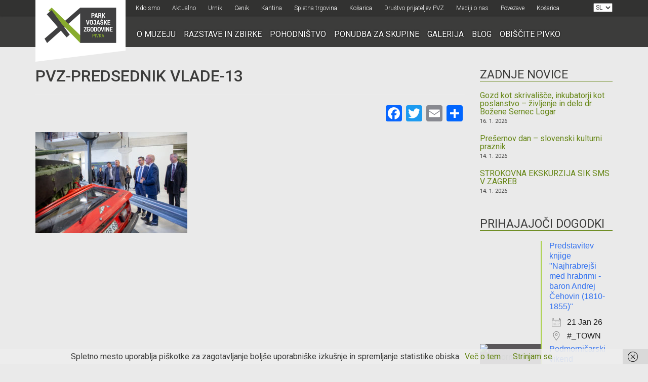

--- FILE ---
content_type: application/javascript
request_url: https://www.parkvojaskezgodovine.si/wp-content/themes/pvz/js/script.js,qver=3735064aa292508f1f4fe3269b71fbe5.pagespeed.jm.rNSuV-6w0o.js
body_size: 757
content:
jQuery(document).ready(function($){$(".yith-wapo-addon-label").each(function(){var html=$(this).html();$(this).html(html.replace("Izjavo o zasebnosti",'<a href="/gdpr">Izjavo o zasebnosti</a>'));});$(".owl-carousel").owlCarousel({responsiveClass:true,mouseDrag:false,margin:2,responsive:{0:{items:1,loop:true,dots:true},768:{items:2,loop:false,dots:true},992:{items:4,loop:false,dots:false}},onResized:callback,onInitialized:tooltips});resizeSidebar();var heightH3=maxHeight('.news h3');$('.news .h3-height').height(heightH3);var excH3=maxHeight('.news .exc');$('.news .exc-height').height(excH3);function callback(event){var heightH3=maxHeight('.news h3');$('.news .h3-height').height(heightH3);var excH3=maxHeight('.news .exc');$('.news .exc-height').height(excH3);}function tooltips(){$('[data-toggle="tooltip"]').tooltip();}responsiveFlow();$('a.menu-open').click(function(event){$(this).toggleClass('mobile-open');$('.left-nav').toggleClass('a-pushed');});$(window).on('resize',function(){responsiveFlow();});$('.collection-list li.page_item_has_children > a').each(function(){$(this).append('<div class="open-children"><span class="glyphicon glyphicon-menu-right"></span><div class="open-ul"></div></div>');});var openedUl=$('.current_page_item').parentsUntil($(".collection-list"),"ul.children")
openedUl.show();openedUl.prev('a').children('.open-children').addClass('rotate');$(document).on("click",".collection-list > li > a .open-children",function(){var siblings=$(this).closest('li').siblings().children('ul.children');siblings.slideUp();$(this).closest('li').siblings().children('a').children('.open-children').removeClass('rotate');});$(document).on("click",".open-children",function(){$(this).toggleClass('rotate');$(this).closest('li').children('ul.children').slideToggle();return false;});$('.mobile-list a.open').click(function(){$('.mobile-list .collection-list').slideToggle();return false;});$('a.scroll').on('click',function(e){var href=$(this).attr('href');$('html, body').animate({scrollTop:$(href).offset().top},'slow');e.preventDefault();});});function resizeSidebar(){var viewportWidth=jQuery(window).width();var sidebarHeight=0;var articleHeight=jQuery('.col-md-9').outerHeight();if(jQuery('.sidebar').length&&(viewportWidth>992)){jQuery(".sidebar .widget").each(function(index){sidebarHeight=sidebarHeight+jQuery(this).outerHeight();if((index>1)&&(sidebarHeight>articleHeight)){jQuery(this).hide();}});}}function responsiveFlow(){var viewportWidth=jQuery(window).width();var viewportHeight=jQuery(window).height();var height=maxHeight('.feat_block .title');jQuery('.feat_block .title-height').height(height);if(viewportWidth>992){jQuery('.left-nav').removeClass('a-pushed');jQuery('.feat_block .bck_color').css('top',200-height);}else{jQuery('.feat_block .bck_color').css('top','auto');}}function maxHeight(target){var height=0;jQuery(target).each(function(){if(jQuery(this).height()>height){height=jQuery(this).height();}});return height;}(function($){$(window).load(function(){$(".stickyBar").stick_in_parent({parent:$(".container"),offset_top:-120});$('.sidebar').on('sticky_kit:bottom',function(e){$(this).parent().css('position','static');}).on('sticky_kit:unbottom',function(e){$(this).parent().css('position','relative');})});})(jQuery);